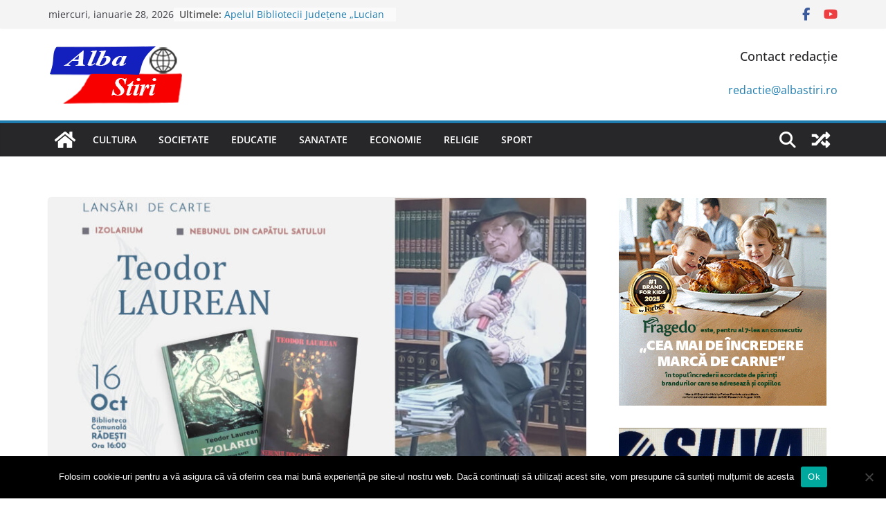

--- FILE ---
content_type: text/html; charset=utf-8
request_url: https://www.google.com/recaptcha/api2/aframe
body_size: 267
content:
<!DOCTYPE HTML><html><head><meta http-equiv="content-type" content="text/html; charset=UTF-8"></head><body><script nonce="2DXtrMJtdF3XQw80pkfxSA">/** Anti-fraud and anti-abuse applications only. See google.com/recaptcha */ try{var clients={'sodar':'https://pagead2.googlesyndication.com/pagead/sodar?'};window.addEventListener("message",function(a){try{if(a.source===window.parent){var b=JSON.parse(a.data);var c=clients[b['id']];if(c){var d=document.createElement('img');d.src=c+b['params']+'&rc='+(localStorage.getItem("rc::a")?sessionStorage.getItem("rc::b"):"");window.document.body.appendChild(d);sessionStorage.setItem("rc::e",parseInt(sessionStorage.getItem("rc::e")||0)+1);localStorage.setItem("rc::h",'1769911951416');}}}catch(b){}});window.parent.postMessage("_grecaptcha_ready", "*");}catch(b){}</script></body></html>